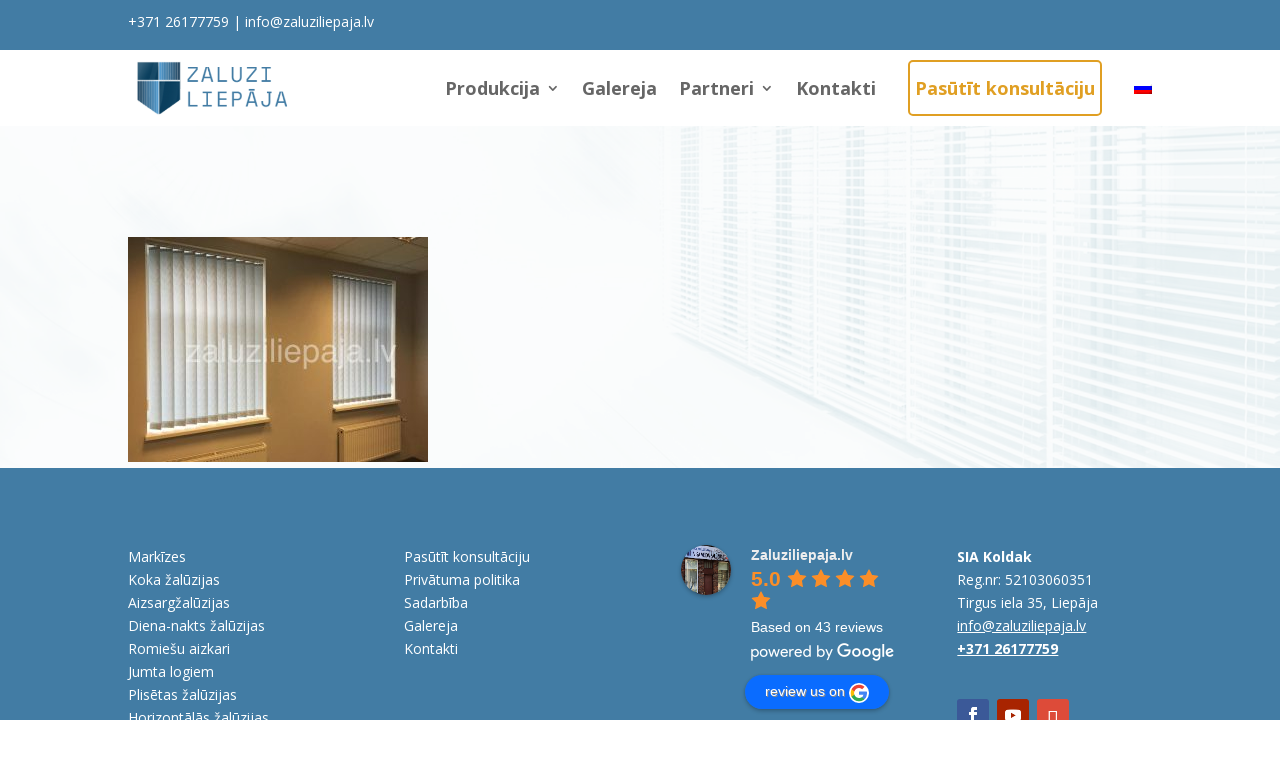

--- FILE ---
content_type: text/css
request_url: https://zaluziliepaja.lv/wp-content/et-cache/1328/et-core-unified-cpt-tb-1949-tb-1996-deferred-1328.min.css?ver=1766487349
body_size: -242
content:
.et_pb_section_0_tb_footer.et_pb_section{background-color:#427ca4!important}.et_pb_text_2_tb_footer{margin-bottom:39px!important}.et_pb_social_media_follow li.et_pb_social_media_follow_network_2_tb_footer a{width:auto;height:auto}.et_pb_social_media_follow_network_0_tb_footer a.icon{background-color:#3b5998!important}.et_pb_social_media_follow_network_1_tb_footer a.icon{background-color:#a82400!important}.et_pb_social_media_follow_network_2_tb_footer a.icon{background-color:#dd4b39!important}